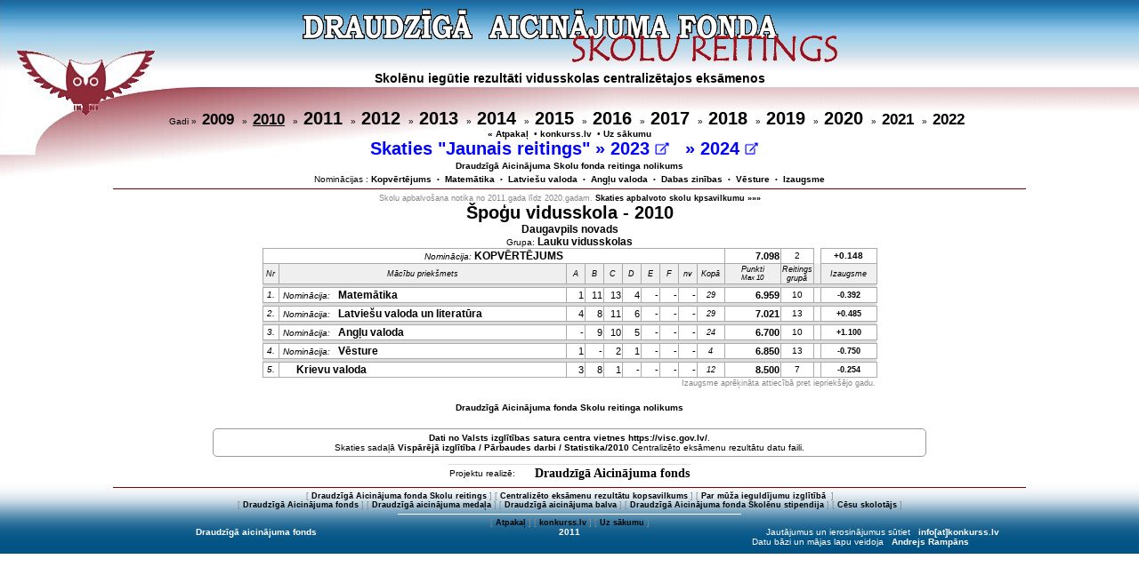

--- FILE ---
content_type: text/html; charset=UTF-8
request_url: https://konkurss.lv/da_eks/skola.php?g=2010&sid=359
body_size: 14952
content:
<!DOCTYPE HTML PUBLIC "-//W3C//DTD HTML 4.01 Transitional//EN"  "http://www.w3.org/TR/html4/loose.dtd">
<head>
<meta http-equiv="Content-Type" content="text/html; charset=utf-8">
<META name="keywords" content="Draudzīgā Aicinājuma fonda Skolu reitings">
<title>Draudzīgā Aicinājuma fonda Skolu reitings</title>
<link rel="stylesheet" type="text/css" href="stils.css" title="style">
</head>
<script language="javascript" type="text/javascript">
function post_to_url(path, params, method, popup) {
        method = method || "post";
		popup= popup || 0;
        var form = document.createElement("form");

        //Move the submit function to another variable
        //so that it doesn't get overwritten.
        form._submit_function_ = form.submit;

        form.setAttribute("method", method);
        form.setAttribute("action", path);
		if(popup){	form.setAttribute("target", "_blank");}
		
        for(var key in params) {
            var hiddenField = document.createElement("input");
            hiddenField.setAttribute("type", "hidden");
            hiddenField.setAttribute("name", key);
            hiddenField.setAttribute("value", params[key]);
            form.appendChild(hiddenField);
        }
        document.body.appendChild(form);
        form._submit_function_(); //Call the renamed function.
}
</script>
<BODY BGCOLOR="#FFFFFF"  class='fons'>
<center class="augsa">
<a href='index.php?b=0&gr=0'>
<img style='padding: 10px 0;border:0' src='dasr6.gif' alt='Draudzīgā Aicinājuma fonda SKOLU REITINGS'></a>
<div align=left class='nedruka tx14b' style='height:42px;padding: 0px 290px;text-align:center;'>Skolēnu iegūtie rezultāti vidusskolas centralizētajos eksāmenos
</div><div class=nedruka>Gadi  &raquo;&nbsp; <a href='?g=2009&gr=0&sid=359'><span class='tx17b'>2009</span></a> &nbsp;
 &raquo;&nbsp; <a href='?g=2010&gr=0&sid=359'><u><span class='tx17b'>2010</span></u></a> &nbsp;
 &raquo;&nbsp; <a href='?g=2011&gr=0&sid=359'><span class='tx20b'>2011</span></a> &nbsp;
 &raquo;&nbsp; <a href='?g=2012&gr=0&sid=359'><span class='tx20b'>2012</span></a> &nbsp;
 &raquo;&nbsp; <a href='?g=2013&gr=0&sid=359'><span class='tx20b'>2013</span></a> &nbsp;
 &raquo;&nbsp; <a href='?g=2014&gr=0&sid=359'><span class='tx20b'>2014</span></a> &nbsp;
 &raquo;&nbsp; <a href='?g=2015&gr=0&sid=359'><span class='tx20b'>2015</span></a> &nbsp;
 &raquo;&nbsp; <a href='?g=2016&gr=0&sid=359'><span class='tx20b'>2016</span></a> &nbsp;
 &raquo;&nbsp; <a href='?g=2017&gr=0&sid=359'><span class='tx20b'>2017</span></a> &nbsp;
 &raquo;&nbsp; <a href='?g=2018&gr=0&sid=359'><span class='tx20b'>2018</span></a> &nbsp;
 &raquo;&nbsp; <a href='?g=2019&gr=0&sid=359'><span class='tx20b'>2019</span></a> &nbsp;
 &raquo;&nbsp; <a href='?g=2020&gr=0&sid=359'><span class='tx20b'>2020</span></a> &nbsp;
 &raquo;&nbsp; <a href='?g=2021&gr=0&sid=359'><span class='tx17b'>2021</span></a> &nbsp;
 &raquo;&nbsp; <a href='?g=2022&gr=0&sid=359'><span class='tx17b'>2022</span></a> &nbsp;
<br><a href='javascript:history.back(1)'>« Atpakaļ</a> &nbsp• <a href='../?'>konkurss.lv</a> &nbsp• <a href=index.php?g=2010&b=0>Uz sākumu</a></div><div style='color: blue !important;' class='nedruka tx20b' title='Reitings aprēķināts ņemot vērā eksāmenu līmeni'>
Skaties "Jaunais reitings"
  &raquo;&nbsp;<span class='hnd' style='color: blue !important;' onclick='post_to_url("https://www.konkurss.lv/ce_reitings/index.php",{li:"X",g:2023,sk:359,v:0})'>2023 
<img src='../da_eks/img/external-link_m.png' height=14px></span>
&nbsp;
 &raquo;&nbsp;<span class='hnd' style='color: blue !important;' onclick='post_to_url("https://www.konkurss.lv/ce_reitings/index.php",{li:"X",g:2024,sk:359,v:0})'>2024 
<img src='../da_eks/img/external-link_m.png' height=14px></span>
&nbsp;

</div>
<div style='padding: 2px 0px 4px 0px;' class=nedruka><a href=nolik.php?g=2010;>Draudzīgā Aicinājuma Skolu fonda reitinga nolikums</a></div><div class=nedruka>Nominācijas :  <a href='index.php?g=2010&b=0'>Kopvērtējums</a> &nbsp;<small>&bull;</small>&nbsp; <a href='index.php?g=2010&b=1&sid=359'>Matemātika</a> &nbsp;<small>&bull;</small>&nbsp; <a href='index.php?g=2010&b=2&sid=359'>Latviešu valoda</a> &nbsp;<small>&bull;</small>&nbsp; <a href='index.php?g=2010&b=6&sid=359'>Angļu valoda</a> &nbsp;<small>&bull;</small>&nbsp; <a href='index.php?g=2010&b=4&sid=359'>Dabas zinības</a> &nbsp;<small>&bull;</small>&nbsp; <a href='index.php?g=2010&b=8&sid=359'>Vēsture</a> &nbsp;<small>&bull;</small>&nbsp; <a href='grupa.php?g=2010&gr=4&b=99&r=1'>Izaugsme</a></div><hr size='1' align='center' noshade width='80%' color='#800000' class=nedruka><div class='infp' style='width:80%;'>Skolu apbalvošana notika no 2011.gada līdz 2020.gadam. <a href='https://www.konkurss.lv/da_eks/kopa.php'>Skaties apbalvoto skolu kpsavilkumu »»»</a></div><div class='tx20b'>Špoģu vidusskola - 2010</div><div class='tx12bb'>Daugavpils novads</div><div class='tx12b'><small>Grupa: </small><a href='grupa.php?g=2010&gr=4&b=-2'>Lauku vidusskolas</a></div>
<table bordre=0 align=center><tr onmouseover=javascript:style.backgroundColor='#EEEEEE' onmouseout=javascript:style.backgroundColor='transparent'><td colspan=10 style='border: 1px solid #AAAAAA' align=center><span class='inf'><i>Nominācija:</i> </span><a href='skola_d.php?g=2010&b=0&sid=359'><span class='tx12bb'>KOPVĒRTĒJUMS</span></a></td>
<td width=60 style='border: 1px solid #AAAAAA;text-align: right;'><a class='txtb' href='grupa.php?g=2010&gr=4&b=0'>
7.098</a></td>
<td width=28 style='border: 1px solid #AAAAAA'class='inf'>2</td>
<td></td>
<td class='inf' style='border: 1px solid #AAAAAA;text-align=left'><a href='grupa.php?g=2010&gr=4&b=0&r=1'>+0.148</a></td>
</tr>
<tr bgcolor='#EFEFEF' class='infs'><td style='border: 1px solid #AAAAAA'>Nr</td><td style='border: 1px solid #AAAAAA' width=320>Mācību priekšmets</td>
<td style='border: 1px solid #AAAAAA'>A</td><td style='border: 1px solid #AAAAAA'>B</td><td style='border: 1px solid #AAAAAA'>C</td><td style='border: 1px solid #AAAAAA'>D</td><td style='border: 1px solid #AAAAAA'>E</td><td style='border: 1px solid #AAAAAA'>F</td><td style='border: 1px solid #AAAAAA'>nv</td><td style='border: 1px solid #AAAAAA'>Kopā</td><td style='border: 1px solid #AAAAAA'>
Punkti <br><small>Max 10</small></td><td style='border: 1px solid #AAAAAA'>
Reitings grupā</td><td>&nbsp;</td><td style='border: 1px solid #AAAAAA'>Izaugsme</td>
</tr>
<tr><td align='left' colspan=14 style='border-top: 1px solid #AAAAAA; background-color:#DDDDDD;' height=1></td></tr>
<tr onmouseover=javascript:style.backgroundColor='#EEEEEE' onmouseout=javascript:style.backgroundColor='transparent'><td class='inf' style='border: 1px solid #AAAAAA'><i>1. </i></td><td align='left' style='border: 1px solid #AAAAAA'><span class='inf'>&nbsp;<i>Nominācija:</i> </span><a href='skola_d.php?g=2010&b=1&sid=359'><span class='tx12bb'> &nbsp; Matemātika</span></a></td>
<td class='txdt'>1</td><td class='txdt'>11</td><td class='txdt'>13</td><td class='txdt'>4</td><td class='txdt'>-</td><td class='txdt'>-</td><td class='txdt'>-</td>
<td width=28 style='border: 1px solid #AAAAAA' class='infs'>29</td>
<td width=60 style='border: 1px solid #AAAAAA; text-align: right;'><a class='txtb' href='grupa.php?g=2010&gr=4&pr=8'>
6.959</a></td>
<td width=28 style='border: 1px solid #AAAAAA'class='inf'>10</td><td></td><td style='border: 1px solid #AAAAAA;text-align:center;'>
<a class='infp' href='grupa.php?g=2010&gr=4&pr=8&r=1'>-0.392</a>
</td>
</tr>
<tr><td align='left' colspan=14 style='border-top: 1px solid #AAAAAA; background-color:#DDDDDD;' height=1></td></tr>
<tr onmouseover=javascript:style.backgroundColor='#EEEEEE' onmouseout=javascript:style.backgroundColor='transparent'><td class='inf' style='border: 1px solid #AAAAAA'><i>2. </i></td><td align='left' style='border: 1px solid #AAAAAA'><span class='inf'>&nbsp;<i>Nominācija:</i> </span><a href='skola_d.php?g=2010&b=2&sid=359'><span class='tx12bb'> &nbsp; Latviešu valoda un literatūra</span></a></td>
<td class='txdt'>4</td><td class='txdt'>8</td><td class='txdt'>11</td><td class='txdt'>6</td><td class='txdt'>-</td><td class='txdt'>-</td><td class='txdt'>-</td>
<td width=28 style='border: 1px solid #AAAAAA' class='infs'>29</td>
<td width=60 style='border: 1px solid #AAAAAA; text-align: right;'><a class='txtb' href='grupa.php?g=2010&gr=4&pr=7'>
7.021</a></td>
<td width=28 style='border: 1px solid #AAAAAA'class='inf'>13</td><td></td><td style='border: 1px solid #AAAAAA;text-align:center;'>
<a class='infp' href='grupa.php?g=2010&gr=4&pr=7&r=1'>+0.485</a>
</td>
</tr>
<tr><td align='left' colspan=14 style='border-top: 1px solid #AAAAAA; background-color:#DDDDDD;' height=1></td></tr>
<tr onmouseover=javascript:style.backgroundColor='#EEEEEE' onmouseout=javascript:style.backgroundColor='transparent'><td class='inf' style='border: 1px solid #AAAAAA'><i>3. </i></td><td align='left' style='border: 1px solid #AAAAAA'><span class='inf'>&nbsp;<i>Nominācija:</i> </span><a href='skola_d.php?g=2010&b=6&sid=359'><span class='tx12bb'> &nbsp; Angļu valoda</span></a></td>
<td class='txdt'>-</td><td class='txdt'>9</td><td class='txdt'>10</td><td class='txdt'>5</td><td class='txdt'>-</td><td class='txdt'>-</td><td class='txdt'>-</td>
<td width=28 style='border: 1px solid #AAAAAA' class='infs'>24</td>
<td width=60 style='border: 1px solid #AAAAAA; text-align: right;'><a class='txtb' href='grupa.php?g=2010&gr=4&pr=1'>
6.700</a></td>
<td width=28 style='border: 1px solid #AAAAAA'class='inf'>10</td><td></td><td style='border: 1px solid #AAAAAA;text-align:center;'>
<a class='infp' href='grupa.php?g=2010&gr=4&pr=1&r=1'>+1.100</a>
</td>
</tr>
<tr><td align='left' colspan=14 style='border-top: 1px solid #AAAAAA; background-color:#DDDDDD;' height=1></td></tr>
<tr onmouseover=javascript:style.backgroundColor='#EEEEEE' onmouseout=javascript:style.backgroundColor='transparent'><td class='inf' style='border: 1px solid #AAAAAA'><i>4. </i></td><td align='left' style='border: 1px solid #AAAAAA'><span class='inf'>&nbsp;<i>Nominācija:</i> </span><a href='skola_d.php?g=2010&b=8&sid=359'><span class='tx12bb'> &nbsp; Vēsture</span></a></td>
<td class='txdt'>1</td><td class='txdt'>-</td><td class='txdt'>2</td><td class='txdt'>1</td><td class='txdt'>-</td><td class='txdt'>-</td><td class='txdt'>-</td>
<td width=28 style='border: 1px solid #AAAAAA' class='infs'>4</td>
<td width=60 style='border: 1px solid #AAAAAA; text-align: right;'><a class='txtb' href='grupa.php?g=2010&gr=4&pr=11'>
6.850</a></td>
<td width=28 style='border: 1px solid #AAAAAA'class='inf'>13</td><td></td><td style='border: 1px solid #AAAAAA;text-align:center;'>
<a class='infp' href='grupa.php?g=2010&gr=4&pr=11&r=1'>-0.750</a>
</td>
</tr>
<tr><td align='left' colspan=14 style='border-top: 1px solid #AAAAAA; background-color:#DDDDDD;' height=1></td></tr>
<tr onmouseover=javascript:style.backgroundColor='#EEEEEE' onmouseout=javascript:style.backgroundColor='transparent'><td class='inf' style='border: 1px solid #AAAAAA'><i>5. </i></td><td align='left' style='border: 1px solid #AAAAAA'><span class='inf'> &nbsp; &nbsp; </span><a href='skola_d.php?g=2010&pr=6&sid=359'><span class='tx12bb'> &nbsp; Krievu valoda</span></a></td>
<td class='txdt'>3</td><td class='txdt'>8</td><td class='txdt'>1</td><td class='txdt'>-</td><td class='txdt'>-</td><td class='txdt'>-</td><td class='txdt'>-</td>
<td width=28 style='border: 1px solid #AAAAAA' class='infs'>12</td>
<td width=60 style='border: 1px solid #AAAAAA; text-align: right;'><a class='txtb' href='grupa.php?g=2010&gr=4&pr=6'>
8.500</a></td>
<td width=28 style='border: 1px solid #AAAAAA'class='inf'>7</td><td></td><td style='border: 1px solid #AAAAAA;text-align:center;'>
<a class='infp' href='grupa.php?g=2010&gr=4&pr=6&r=1'>-0.254</a>
</td>
</tr>
<tr><td colspan=14 style='text-align: right;' class='infp'>Izaugsme aprēķināta attiecībā pret iepriekšējo gadu.</td></tr>
</table>﻿
<div style='padding: 5px 0 10px 0;text-align:center;' class=nedruka><a href=nolik.php?g=2010>Draudzīgā Aicinājuma fonda Skolu reitinga nolikums</a></div>
 
<div style='display: block; float:center; width:800px;  margin: 8px auto; border: 1px solid #999;  border-radius: 5px;'>
<div style="padding:4px;text-align:center;"><a href='https://visc.gov.lv' target='_BLANK'>
Dati no <b>Valsts izglītības satura centra</b> vietnes https://visc.gov.lv/</a>.
 <br>Skaties sadaļā <a href='https://www.visc.gov.lv/lv/valsts-parbaudes-darbu-statistika' target='_BLANK'>Vispārējā izglītība / Pārbaudes darbi / Statistika/2010</a>
Centralizēto eksāmenu rezultātu datu faili.

</div>
</div>

<table align=center cellpadding=2 cellspacing=0 border=0 style="border-top: 1px solid #DDDDDD">
<tr align="center"><td class="inf" style="padding-right:20px">Projektu realizē: </td>
<td><a href="../da_fonds/da_fonds.php" target="_blank" style="font-size:14px; font-weight:900; font-family: Bookman Old Style">Draudzīgā Aicinājuma fonds</a></td>
</tr>
</table>
<table align=center cellpadding=1 cellspacing=0 border=0 style="border-top: 1px solid #DDDDDD">

</table>
<table width=100% style="background-image:url('../da_eks/ap.jpg');background-repeat:repeat-x;" cellpadding=0 cellspacing=0 border=0>
<tr><td colspan=3 class="infp" align="center">
<hr size=1 align=center noshade width=80% color=#800000>
<div class='nedruka'>

[&nbsp;<a href=../da_eks/index.php>Draudzīgā&nbsp;Aicinājuma&nbsp;fonda&nbsp;Skolu&nbsp;reitings</a>&nbsp;] 
[&nbsp;<a href=../ce>Centralizēto&nbsp;eksāmenu&nbsp;rezultātu&nbsp;kopsavilkums</a>&nbsp;] 
[&nbsp;<a href=../da_gs/index.php>Par&nbsp;mūža&nbsp;ieguldījumu&nbsp;izglītībā&nbsp;</a>&nbsp;]<br> 
[&nbsp;<a href=../da_fonds/da_fonds.php>Draudzīgā&nbsp;Aicinājuma&nbsp;fonds</a>&nbsp;] 
[&nbsp;<a href=../da_medala/index.php>Draudzīgā&nbsp;aicinājuma&nbsp;medaļa</a>&nbsp;] 
[&nbsp;<a href=../da_balva/index.php>Draudzīgā&nbsp;aicinājuma&nbsp;balva</a>&nbsp;] 
[&nbsp;<a href=../da_stip/index.php>Draudzīgā&nbsp;Aicinājuma&nbsp;fonda&nbsp;Skolēnu&nbsp;stipendija</a>&nbsp;] 
[&nbsp;<a href=../cs_balva/index.php>Cēsu&nbsp;skolotājs</a>&nbsp;] 
<hr size=1 align=center noshade width=30% color=#FFFFFF>
[&nbsp;<a href="javascript:history.back(1)">Atpakaļ</a>&nbsp;] 
[&nbsp;<a href="../index.php">konkurss.lv</a>&nbsp;]
[&nbsp;<a href="../da_eks/index.php">Uz sākumu</a>&nbsp;]
</div>
</td></tr>
<tr>
<td width=45% align='right' class='inf'><a class='pfb b' href=../da_fonds/da_fonds.php><b>Draudzīgā aicinājuma fonds</b></a></td>
<td width=10% align='center' class='inf pfb'><b>2011</b></td>
<td width=45% align='left' class='inf pfb'>Jautājumus un ierosinājumus sūtiet &nbsp; 
<b>info[at]konkurss.lv</b></td>
</tr><tr valign=top>
<td align='left' style='padding-left:50px;height:40px;' class='pfb inf'> </td>
<td>&nbsp;</td>
<td align='right' style='padding-right:50px;height:40px;' class='pfb inf'>Datu bāzi un mājas lapu veidoja<b> &nbsp; Andrejs&nbsp;Rampāns</b></td>
</tr>
</table></div>
</body>
</html>

